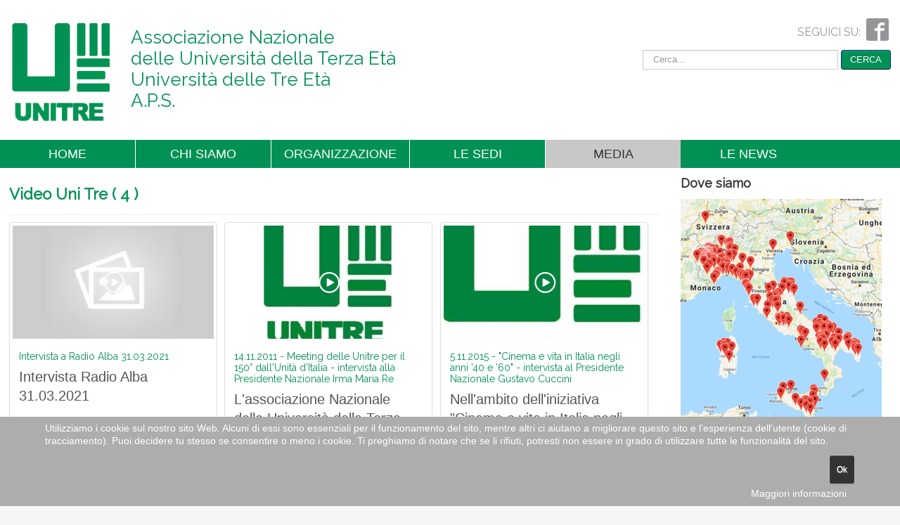

--- FILE ---
content_type: text/html; charset=utf-8
request_url: https://www.unitre.net/index.php?option=com_yendifvideoshare&view=category&id=2&Itemid=144
body_size: 6953
content:
<!DOCTYPE html>
<html lang="it-it" dir="ltr">
<head>
	<meta name="viewport" content="width=device-width, initial-scale=1.0"/>
	<meta charset="utf-8"/>
	<base href="https://www.unitre.net/index.php"/>
	<meta name="generator" content="Joomla! - Open Source Content Management"/>
	<title>Galleria video - Video Uni Tre - Unitre</title>
	<link href="https://www.unitre.net//index.php?option=com_yendifvideoshare&amp;view=category&amp;id=2&amp;Itemid=144" rel="canonical"/>
	<link href="/templates/protostarnea/favicon.ico" rel="shortcut icon" type="image/vnd.microsoft.icon"/>
	<link href="/media/yendifvideoshare/assets/site/css/yendifvideoshare.css?v=1.2.8" rel="stylesheet"/>
	<link href="/plugins/system/jcemediabox/css/jcemediabox.min.css?979511e85263de6d59b56526f2cb61d7" rel="stylesheet"/>
	<link href="/templates/protostarnea/css/template.css?5511dfc5b59f46c72226b383f69c8343" rel="stylesheet"/>
	<link href="https://fonts.googleapis.com/css?family=Raleway" rel="stylesheet"/>
	<link href="/A.templates,,_protostarnea,,_css,,_user.css,,q5511dfc5b59f46c72226b383f69c8343+templates,,_protostarnea,,_css,,_override.css,,q5511dfc5b59f46c72226b383f69c8343+plugins,,_system,,_cookiehint,,_css,,_style.css,,q5511dfc5b59f46c72226b383f69c8343,Mcc.-oMxfwJGy3.css.pagespeed.cf.5exDVBzW_h.css" rel="stylesheet"/>
	
	
	<style>h1,h2,h3,h4,h5,h6,.site-title{font-family:'Raleway',sans-serif}body.site{background-color:#f4f6f7}a{color:#019154}.nav-list>.active>a,.nav-list>.active>a:hover,.dropdown-menu li>a:hover,.dropdown-menu .active>a,.dropdown-menu .active>a:hover,.nav-pills>.active>a,.nav-pills>.active>a:hover,.btn-primary{background:#019154}div.mod_search91 input[type="search"]{width:auto}#redim-cookiehint-bottom{position:fixed;z-index:99999;left:0;right:0;bottom:0;top:auto!important}</style>
	<script type="application/json" class="joomla-script-options new">{"csrf.token":"2404e8612f0a5fee899daf3c32706659","system.paths":{"root":"","base":""},"system.keepalive":{"interval":840000,"uri":"\/index.php?option=com_ajax&amp;format=json"}}</script>
	<script src="/media/jui/js/jquery.min.js,q5511dfc5b59f46c72226b383f69c8343.pagespeed.jm.Esjhv-eXHl.js"></script>
	<script>//<![CDATA[
jQuery.noConflict();
//]]></script>
	<script src="/media/jui/js/jquery-migrate.min.js,q5511dfc5b59f46c72226b383f69c8343.pagespeed.jm.C2obERNcWh.js"></script>
	<script src="/media/yendifvideoshare/assets/site/js/yendifvideoshare.js?v=1.2.8"></script>
	<script src="/plugins/system/jcemediabox/js/jcemediabox.min.js,q979511e85263de6d59b56526f2cb61d7.pagespeed.jm.DLLX_F6Tyw.js"></script>
	<script src="/media,_jui,_js,_bootstrap.min.js,q5511dfc5b59f46c72226b383f69c8343+templates,_protostarnea,_js,_template.js,q5511dfc5b59f46c72226b383f69c8343.pagespeed.jc.SHhpZ8BaOj.js"></script><script>eval(mod_pagespeed_U2GjbveVjb);</script>
	<script>eval(mod_pagespeed__JQB$wjR5m);</script>
	<!--[if lt IE 9]><script src="/media/jui/js/html5.js?5511dfc5b59f46c72226b383f69c8343"></script><![endif]-->
	<script src="/media/system/js/core.js,q5511dfc5b59f46c72226b383f69c8343.pagespeed.jm.qf9aL-jlD_.js"></script>
	<!--[if lt IE 9]><script src="/media/system/js/polyfill.event.js?5511dfc5b59f46c72226b383f69c8343"></script><![endif]-->
	<script src="/media/system/js/keepalive.js?5511dfc5b59f46c72226b383f69c8343"></script>
	<!--[if lt IE 9]><script src="/media/system/js/html5fallback.js?5511dfc5b59f46c72226b383f69c8343"></script><![endif]-->
	<script>jQuery(document).ready(function(){WfMediabox.init({"base":"\/","theme":"standard","width":"","height":"","lightbox":0,"shadowbox":0,"icons":1,"overlay":1,"overlay_opacity":0,"overlay_color":"","transition_speed":300,"close":2,"scrolling":"fixed","labels":{"close":"Chiudi","next":"Successivo","previous":"Precedente","cancel":"Annulla","numbers":"{{numbers}}","numbers_count":"{{current}} su {{total}}","download":"Download"}});});jQuery(function($){initTooltips();$("body").on("subform-row-add",initTooltips);function initTooltips(event,container){container=container||document;$(container).find(".hasTooltip").tooltip({"html":true,"container":"body"});}});</script>
	<link rel="canonical" href="https://www.unitre.net/index.php?Itemid=144&amp;option=com_yendifvideoshare&amp;view=category&amp;id=2&amp;layout="/>

</head>
<body class="site com_yendifvideoshare view-category no-layout no-task itemid-144">
	<!-- Body -->
	<div class="body" id="top">
		<div class="container">
			<!-- Header -->
			<header class="header" role="banner">
				<div class="header-inner clearfix">
					<a class="brand pull-left" href="/">
						<img src="https://www.unitre.net/images/xLOGO_TRASPARENTE.png.pagespeed.ic.JJ2-0cOwWe.webp" alt="Unitre"/>											</a>
					<div class="desc pull-left">
						

<div class="custom">
	<h1>Associazione Nazionale <br/>delle Università della Terza Età<br/>Università delle Tre Età<br/>A.P.S.</h1></div>

					</div>
					<div class="header-search pull-right">
						

<div class="custom social clearfix">
	<p><span class="seguici"> </span><a href="https://www.facebook.com/Unitre-Nazionale-963327247033616/" target="_blank"><span class="icon icon-facebook2"></span></a></p></div>
<div class="search mod_search91">
	<form action="/index.php?option=com_yendifvideoshare&amp;view=category&amp;id=2&amp;Itemid=144&amp;layout=" method="post" class="form-inline" role="search">
		<label for="mod-search-searchword91" class="element-invisible"> </label> <input name="searchword" id="mod-search-searchword91" maxlength="200" class="inputbox search-query input-medium" type="search" size="30" placeholder="Cerca..."/> <button class="button btn btn-primary" onclick="this.form.searchword.focus();">CERCA</button>		<input type="hidden" name="task" value="search"/>
		<input type="hidden" name="option" value="com_search"/>
		<input type="hidden" name="Itemid" value="144"/>
	</form>
</div>

					</div>
				</div>
			</header>
							<nav class="navigation" role="navigation">
					<div class="navbar pull-left">
						<a class="btn btn-navbar collapsed" data-toggle="collapse" data-target=".nav-collapse">
							<span class="element-invisible">TPL_PROTOSTAR_TOGGLE_MENU</span>
							<span class="icon-bar"></span>
							<span class="icon-bar"></span>
							<span class="icon-bar"></span>
						</a>
					</div>
					<div class="nav-collapse">
								<div class="moduletable _menu main-menu">
						<ul class="nav menu mod-list">
<li class="item-101 default"><a href="/galleria-video">Home</a></li><li class="item-109 deeper parent"><a href="/chi-siamo/uncategorised/chi-siamo">Chi siamo</a><ul class="nav-child unstyled small"><li class="item-145"><a href="/mission/uncategorised/mission">Mission</a></li><li class="item-146"><a href="/la-nostra-storia/uncategorised/la-nostra-storia">La nostra storia</a></li></ul></li><li class="item-120 deeper parent"><span class="nav-header ">Organizzazione</span>
<ul class="nav-child unstyled small"><li class="item-124"><a href="/segreteria-nazionale/uncategorised/segreteria-nazionale">Segreteria Nazionale</a></li><li class="item-147"><a href="/presidente/uncategorised/presidente">Presidente</a></li><li class="item-148"><a href="/comitato-esecutivo/uncategorised/comitato-esecutivo">Comitato Esecutivo</a></li><li class="item-136"><a href="/consiglio-nazionale/uncategorised/il-consiglio-nazionale">Consiglio Nazionale</a></li><li class="item-137"><a href="/probiviri-e-organo-di-controllo/uncategorised/probiviri-e-organo-di-controllo">Probiviri e Organo di Controllo</a></li><li class="item-122"><a href="/trasparenza/uncategorised/trasparenza">Trasparenza</a></li></ul></li><li class="item-110 deeper parent"><a href="/le-sedi.html?view=&amp;layout=&amp;id=">Le sedi</a><ul class="nav-child unstyled small"><li class="item-163 deeper parent"><span class="nav-header ">Nord</span>
<ul class="nav-child unstyled small"><li class="item-159"><a href="/le-sedi/nord/emilia-romagna.html?view=&amp;layout=&amp;id=">Emilia Romagna</a></li><li class="item-160"><a href="/le-sedi/nord/friuli-venezia-giulia.html?view=&amp;layout=&amp;id=">Friuli Venezia Giulia</a></li><li class="item-175"><a href="/le-sedi/nord/liguria.html?view=&amp;layout=&amp;id=">Liguria</a></li><li class="item-177"><a href="/le-sedi/nord/lombardia.html?view=&amp;layout=&amp;id=">Lombardia</a></li><li class="item-179"><a href="/le-sedi/nord/piemonte.html?view=&amp;layout=&amp;id=">Piemonte</a></li><li class="item-173"><a href="/le-sedi/nord/veneto.html?view=&amp;layout=&amp;id=">Veneto</a></li></ul></li><li class="item-164 deeper parent"><span class="nav-header ">Centro</span>
<ul class="nav-child unstyled small"><li class="item-155"><a href="/le-sedi/centro/abruzzo.html?view=&amp;layout=&amp;id=">Abruzzo</a></li><li class="item-161"><a href="/le-sedi/centro/lazio.html?view=&amp;layout=&amp;id=">Lazio</a></li><li class="item-162"><a href="/le-sedi/centro/molise.html?view=&amp;layout=&amp;id=">Molise</a></li><li class="item-168"><a href="/le-sedi/centro/marche.html?view=&amp;layout=&amp;id=">Marche</a></li><li class="item-176"><a href="/le-sedi/centro/toscana.html?view=&amp;layout=&amp;id=">Toscana</a></li><li class="item-178"><a href="/le-sedi/centro/umbria.html?view=&amp;layout=&amp;id=">Umbria</a></li></ul></li><li class="item-165 deeper parent"><span class="nav-header ">Sud</span>
<ul class="nav-child unstyled small"><li class="item-156"><a href="/le-sedi/sud/basilicata.html?view=&amp;layout=&amp;id=">Basilicata</a></li><li class="item-157"><a href="/le-sedi/sud/calabria.html?view=&amp;layout=&amp;id=">Calabria</a></li><li class="item-158"><a href="/le-sedi/sud/campania.html?view=&amp;layout=&amp;id=">Campania</a></li><li class="item-169"><a href="/le-sedi/sud/puglia.html?view=&amp;layout=&amp;id=">Puglia</a></li></ul></li><li class="item-166 deeper parent"><span class="nav-header ">Isole</span>
<ul class="nav-child unstyled small"><li class="item-170"><a href="/le-sedi/isole/sardegna.html?view=&amp;layout=&amp;id=">Sardegna</a></li><li class="item-174"><a href="/le-sedi/isole/sicilia.html?view=&amp;layout=&amp;id=">Sicilia</a></li></ul></li><li class="item-167 deeper parent"><span class="nav-header ">Estero</span>
<ul class="nav-child unstyled small"><li class="item-172"><a href="/le-sedi/estero/svizzera.html?view=&amp;layout=&amp;id=">Svizzera</a></li></ul></li></ul></li><li class="item-112 active deeper parent"><span class="nav-header ">MEDIA</span>
<ul class="nav-child unstyled small"><li class="item-398"><a href="/foto-video/parlano-di-noi.html?catid=22&amp;layout=">Parlano di noi - Rassegna stampa</a></li><li class="item-400"><a href="/index.php?Itemid=400&amp;option=com_yendifvideoshare&amp;view=category&amp;id=3&amp;layout=">Parlano di noi in video</a></li><li class="item-134"><a href="/foto-video/galleria-fotografica.html?catid=9&amp;layout=">Galleria fotografica</a></li><li class="item-144 current active"><a href="/index.php?Itemid=144&amp;option=com_yendifvideoshare&amp;view=category&amp;id=2&amp;layout=">Galleria video</a></li><li class="item-139"><a href="/pubblicazioni/pubblicazioni">Pubblicazioni</a></li></ul></li><li class="item-401"><a href="/le-news/notizie">Le news</a></li></ul>
		</div>
	
					</div>
				</nav>
						
			<div class="row-fluid">
								<main id="content" role="main" class="span9">
					<!-- Begin Content -->
					
					<div id="system-message-container">
	</div>

					
<div class="yendif-video-share category "> 
	<div class="page-header">
		<h1>
			Video Uni Tre            
                        	( 4 )
                        
                    </h1>        
            </div>
         
  	<div class="row-fluid" data-ratio="0.5625">
    	<ul class="thumbnails">
    	    
                <li class="span4" data-mfp-src="" data-title="Intervista a Radio Alba 31.03.2021">
                	<div class="thumbnail">
      					<a href="/index.php?option=com_yendifvideoshare&amp;view=video&amp;id=5%3Aintervista-a-radio-alba-31-03-2021&amp;Itemid=144" class="yendif-thumbnail">
                        	<div class="yendif-image" style="background-image: url(/media/yendifvideoshare/assets/site/images/placeholder.jpg);">&nbsp;</div>
                            <img class="yendif-play-icon" src="/media/yendifvideoshare/assets/site/images/play.png" alt="Intervista a Radio Alba 31.03.2021"/>
                             
                        </a>
                        <div class="caption">
                        	<h4><a href="/index.php?option=com_yendifvideoshare&amp;view=video&amp;id=5%3Aintervista-a-radio-alba-31-03-2021&amp;Itemid=144">Intervista a Radio Alba 31.03.2021</a></h4>
                            
                                                        	<p>Intervista Radio Alba 31.03.2021</p>
                                                        
         					 
                            
        					 
                        </div>
                    </div>
                </li> 
                    
                <li class="span4" data-mfp-src="" data-title="14.11.2011 - Meeting delle Unitre per il 150° dall'Unità d'Italia - intervista alla Presidente Nazionale Irma Maria Re">
                	<div class="thumbnail">
      					<a href="/index.php?option=com_yendifvideoshare&amp;view=video&amp;id=3%3A14-11-2011-meeting-delle-unitre-per-il-150°-dall-unità-d-italia-intervista-alla-presidente-nazionale-irma-maria-re&amp;Itemid=144" class="yendif-thumbnail">
                        	<div class="yendif-image" style="background-image: url(/media/yendifvideoshare/videos/3/logo_UNITRE_per_FB_-_CENTRATO.jpg);">&nbsp;</div>
                            <img class="yendif-play-icon" src="/media/yendifvideoshare/assets/site/images/play.png" alt="14.11.2011 - Meeting delle Unitre per il 150° dall'Unità d'Italia - intervista alla Presidente Nazionale Irma Maria Re"/>
                             
                        </a>
                        <div class="caption">
                        	<h4><a href="/index.php?option=com_yendifvideoshare&amp;view=video&amp;id=3%3A14-11-2011-meeting-delle-unitre-per-il-150°-dall-unità-d-italia-intervista-alla-presidente-nazionale-irma-maria-re&amp;Itemid=144">14.11.2011 - Meeting delle Unitre per il 150° dall'Unità d'Italia - intervista alla Presidente Nazionale Irma Maria Re</a></h4>
                            
                                                        	<p>L'associazione Nazionale delle Università della Terza Età ha reso omaggio al 150° anniversario...</p>
                                                        
         					 
                            
        					 
                        </div>
                    </div>
                </li> 
                    
                <li class="span4" data-mfp-src="" data-title="5.11.2015 - &quot;Cinema e vita in Italia negli anni '40 e '60&quot; - intervista al Presidente Nazionale Gustavo Cuccini">
                	<div class="thumbnail">
      					<a href="/index.php?option=com_yendifvideoshare&amp;view=video&amp;id=2%3A5-11-2015-quot-cinema-e-vita-in-italia-negli-anni-40-e-60-quot-intervista-al-presidente-nazionale-gustavo-cuccini&amp;Itemid=144" class="yendif-thumbnail">
                        	<div class="yendif-image" style="background-image: url(/media/yendifvideoshare/videos/2/logo_per_FB.jpg);">&nbsp;</div>
                            <img class="yendif-play-icon" src="/media/yendifvideoshare/assets/site/images/play.png" alt="5.11.2015 - &quot;Cinema e vita in Italia negli anni '40 e '60&quot; - intervista al Presidente Nazionale Gustavo Cuccini"/>
                             
                        </a>
                        <div class="caption">
                        	<h4><a href="/index.php?option=com_yendifvideoshare&amp;view=video&amp;id=2%3A5-11-2015-quot-cinema-e-vita-in-italia-negli-anni-40-e-60-quot-intervista-al-presidente-nazionale-gustavo-cuccini&amp;Itemid=144">5.11.2015 - &quot;Cinema e vita in Italia negli anni '40 e '60&quot; - intervista al Presidente Nazionale Gustavo Cuccini</a></h4>
                            
                                                        	<p>Nell'ambito dell'iniziativa "Cinema e vita in Italia negli anni '40 e '60" organizzata da Unitre...</p>
                                                        
         					 
                            
        					 
                        </div>
                    </div>
                </li> 
                </ul><ul class="thumbnails">    
                <li class="span4" data-mfp-src="" data-title="Per Ricordare 1915-18">
                	<div class="thumbnail">
      					<a href="/index.php?option=com_yendifvideoshare&amp;view=video&amp;id=1%3Amy-first-video&amp;Itemid=144" class="yendif-thumbnail">
                        	<div class="yendif-image" style="background-image: url(/media/yendifvideoshare/videos/1/Convegno-per_ricordare-12w.jpg);">&nbsp;</div>
                            <img class="yendif-play-icon" src="/media/yendifvideoshare/assets/site/images/play.png" alt="Per Ricordare 1915-18"/>
                             
                        </a>
                        <div class="caption">
                        	<h4><a href="/index.php?option=com_yendifvideoshare&amp;view=video&amp;id=1%3Amy-first-video&amp;Itemid=144">Per Ricordare 1915-18</a></h4>
                            
                                                        
         					 
                            
        					 
                        </div>
                    </div>
                </li> 
                                  
    	</ul>
    </div>
    
    <div class="pagination pagination-centered"></div>
  	
  	</div><div><a href="http://www.artio.net" style="font-size: 8px; visibility: visible; display: inline;" title="Web development, Joomla, CMS, CRM, Online shop software, databases">Joomla SEF URLs by Artio</a></div>
					<div class="clearfix"></div>
					<div aria-label="Breadcrumbs" role="navigation">
	<ul itemscope itemtype="https://schema.org/BreadcrumbList" class="breadcrumb">
					<li class="active">
				<span class="divider icon-location"></span>
			</li>
		
						<li itemprop="itemListElement" itemscope itemtype="https://schema.org/ListItem">
											<span itemprop="name">
							MEDIA						</span>
					
											<span class="divider">
							<img src="[data-uri]" alt=""/>						</span>
										<meta itemprop="position" content="1">
				</li>
							<li itemprop="itemListElement" itemscope itemtype="https://schema.org/ListItem">
											<a itemprop="item" href="/index.php?option=com_yendifvideoshare&amp;view=category&amp;id=2&amp;Itemid=144" class="pathway"><span itemprop="name">Galleria video</span></a>
					
											<span class="divider">
							<img src="[data-uri]" alt=""/>						</span>
										<meta itemprop="position" content="2">
				</li>
							<li itemprop="itemListElement" itemscope itemtype="https://schema.org/ListItem" class="active">
					<span itemprop="name">
						Video Uni Tre					</span>
					<meta itemprop="position" content="3">
				</li>
				</ul>
</div>

					<!-- End Content -->
				</main>
									<div id="aside" class="span3">
						<!-- Begin Right Sidebar -->
								<div class="moduletable">
							<h3>Dove siamo</h3>
						

<div class="custom">
	<p><a href="https://public.unit.re/?Mode=map" target="_blank" rel="noopener"><img src="/images/xunitre-mappa.png.pagespeed.ic.X77NtJSnjD.webp" alt="unitre mappa"/></a></p></div>
		</div>
			<div class="moduletable aside-menu">
						<ul class="nav menu mod-list">
<li class="item-113"><a href="https://accademiaumanita.com/" target="_blank" rel="noopener noreferrer">Rivista on line &quot;Accademia di Umanità&quot;</a></li><li class="item-114"><a href="/newsletter/uncategorised/newsletter">NEWSLETTER</a></li><li class="item-115"><a href="/moduli-e-documenti/uncategorised/documenti">Moduli e documenti</a></li><li class="item-154"><a href="/convenzioni-per-le-sedi/uncategorised/convenzioni-per-le-sedi">Convenzioni per le sedi</a></li><li class="item-116"><a href="/convenzioni-per-gli-associati/uncategorised/convenzioni-e-benefici-per-gli-associati">Convenzioni per gli associati</a></li><li class="item-117"><a href="/apri-una-nuova-unitre/uncategorised/apri-una-nuova-unitre">Apri una nuova UNITRE</a></li><li class="item-409"><a href="https://www.unit.re/" target="_blank" rel="noopener noreferrer">Gestionale Unigest</a></li></ul>
		</div>
			<div class="moduletable permille  img-block">
						

<div class="custom permille  img-block">
	<p><a href="/5-x-mille/uncategorised/5-per-mille" style="font-size: 18px;"> <img src="/images/x5permille.png.pagespeed.ic.5N6BDDacxo.webp" alt="5 per mille"/> <span>Aiuta UNITRE a crescere<br/> e a darti pù servizi</span> </a></p></div>
		</div>
			<div class="moduletable login-sedi">
							<h2>Login sede</h2>
						<form action="/index.php?option=com_yendifvideoshare&amp;view=category&amp;id=2&amp;Itemid=144&amp;layout=" method="post" id="login-form" class="form-inline">
		<div class="userdata">
		<div id="form-login-username" class="control-group">
			<div class="controls">
									<label for="modlgn-username">Nome utente</label>
					<input id="modlgn-username" type="text" name="username" class="input-small" tabindex="0" size="18" placeholder="Nome utente"/>
							</div>
		</div>
		<div id="form-login-password" class="control-group">
			<div class="controls">
									<label for="modlgn-passwd">Password</label>
					<input id="modlgn-passwd" type="password" name="password" class="input-small" tabindex="0" size="18" placeholder="Password"/>
							</div>
		</div>
						<div id="form-login-remember" class="control-group checkbox">
			<label for="modlgn-remember" class="control-label">Ricordami</label> <input id="modlgn-remember" type="checkbox" name="remember" class="inputbox" value="yes"/>
		</div>
				<div id="form-login-submit" class="control-group">
			<div class="controls">
				<button type="submit" tabindex="0" name="Submit" class="btn btn-primary login-button">Accedi</button>
			</div>
		</div>
					<ul class="unstyled">
							<li>
					<a href="/users/forgot-username">
					Nome utente dimenticato?</a>
				</li>
				<li>
					<a href="/users/forgot-password">
					Password dimenticata?</a>
				</li>
			</ul>
		<input type="hidden" name="option" value="com_users"/>
		<input type="hidden" name="task" value="user.login"/>
		<input type="hidden" name="return" value="aHR0cHM6Ly93d3cudW5pdHJlLm5ldC9pbmRleC5waHA/b3B0aW9uPWNvbV95ZW5kaWZ2aWRlb3NoYXJlJnZpZXc9Y2F0ZWdvcnkmaWQ9MiZJdGVtaWQ9MTQ0"/>
		<input type="hidden" name="2404e8612f0a5fee899daf3c32706659" value="1"/>	</div>
	</form>
		</div>
			<div class="moduletable">
						

<div class="custom">
	<h1 style="width: 100%; background-color: green; text-align: center;padding-top:12px;padding-bottom:12px"><a href="/users/profile/edit" style="margin: 12px; color: white;">Il mio profilo</a></h1></div>
		</div>
	
						<!-- End Right Sidebar -->
					</div>
							</div>
		</div>
	</div>
	<!-- Footer -->
	<footer class="footer" role="contentinfo">
		<div class="container">
			<hr/>
			

<div class="custom footer">
	<div class="row clearfix">
<div class="span5"><strong>Associazione Nazionale </strong><br/><strong>delle Università della Terza Età </strong><br/><strong>UNITRE </strong><br/><strong>Università delle Tre Età A.P.S.</strong> <br/>Via Palazzo di Città, 20 - 10122 – Torino <br/>C.F. 97517750010</div>
<div class="span5"><strong>Orari Segreteria</strong> <br/>dal lunedì al giovedì <br/>9.30 - 13.00 / 15,00 - 16,30</div>
<br/>
<div class="span5"><strong>Contatti</strong> <br/>Tel&nbsp; &nbsp;+39 011 433 75 94 <br/>Cell +39 340 636 23 80<br/><a href="mailto:unitre@unitre.net ">unitre@unitre.net </a><br/>unitre@pec.unitre.net</div>
</div></div>

			<p class="pull-right">
				<a href="#top" id="back-top">
					TPL_PROTOSTAR_BACKTOTOP				</a>
			</p>
			<p>
				&copy; 2026 Unitre			</p>
		</div>
	</footer>
	

<div id="redim-cookiehint-bottom">   <div id="redim-cookiehint">     <div class="cookiecontent">   <p>Utilizziamo i cookie sul nostro sito Web. Alcuni di essi sono essenziali per il funzionamento del sito, mentre altri ci aiutano a migliorare questo sito e l'esperienza dell'utente (cookie di tracciamento). Puoi decidere tu stesso se consentire o meno i cookie. Ti preghiamo di notare che se li rifiuti, potresti non essere in grado di utilizzare tutte le funzionalità del sito.</p>    </div>     <div class="cookiebuttons">        <a id="cookiehintsubmit" onclick="return cookiehintsubmit(this);" href="https://www.unitre.net/index.php?option=com_yendifvideoshare&amp;view=category&amp;id=2&amp;Itemid=144&amp;rCH=2" class="btn">Ok</a>          <div class="text-center" id="cookiehintinfo">                <a target="_self" href="/cookie-policy.html">Maggiori informazioni</a>                      </div>      </div>     <div class="clr"></div>   </div> </div>  <script type="text/javascript">document.addEventListener("DOMContentLoaded",function(event){if(!navigator.cookieEnabled){document.getElementById('redim-cookiehint-bottom').remove();}});function cookiehintfadeOut(el){el.style.opacity=1;(function fade(){if((el.style.opacity-=.1)<0){el.style.display="none";}else{requestAnimationFrame(fade);}})();}function cookiehintsubmit(obj){document.cookie='reDimCookieHint=1; expires=Sun, 17 Jan 2027 23:59:59 GMT;57; path=/';cookiehintfadeOut(document.getElementById('redim-cookiehint-bottom'));return true;}function cookiehintsubmitno(obj){document.cookie='reDimCookieHint=-1; expires=0; path=/';cookiehintfadeOut(document.getElementById('redim-cookiehint-bottom'));return true;}</script>  
</body>
</html>


--- FILE ---
content_type: application/javascript
request_url: https://www.unitre.net/media,_jui,_js,_bootstrap.min.js,q5511dfc5b59f46c72226b383f69c8343+templates,_protostarnea,_js,_template.js,q5511dfc5b59f46c72226b383f69c8343.pagespeed.jc.SHhpZ8BaOj.js
body_size: 8154
content:
var mod_pagespeed_U2GjbveVjb = "!function(t){\"use strict\";t(function(){t.support.transition=function(){var t=function(){var t,e=document.createElement(\"bootstrap\"),i={WebkitTransition:\"webkitTransitionEnd\",MozTransition:\"transitionend\",OTransition:\"oTransitionEnd otransitionend\",transition:\"transitionend\"};for(t in i)if(void 0!==e.style[t])return i[t]}();return t&&{end:t}}()})}(window.jQuery),function(t){\"use strict\";var e='[data-dismiss=\"alert\"]',i=function(i){t(i).on(\"click\",e,this.close)};i.prototype.close=function(e){function i(){n.trigger(\"closed\").remove()}var n,o=t(this),s=o.attr(\"data-target\");s||(s=\"#\"===(s=(s=o.attr(\"href\"))&&s.replace(/.*(?=#[^\\s]*$)/,\"\"))?\"\":s),n=t(document).find(s),e&&e.preventDefault(),n.length||(n=o.hasClass(\"alert\")?o:o.parent()),n.trigger(e=t.Event(\"close\")),e.isDefaultPrevented()||(n.removeClass(\"in\"),t.support.transition&&n.hasClass(\"fade\")?n.on(t.support.transition.end,i):i())};var n=t.fn.alert;t.fn.alert=function(e){return this.each(function(){var n=t(this),o=n.data(\"alert\");o||n.data(\"alert\",o=new i(this)),\"string\"==typeof e&&o[e].call(n)})},t.fn.alert.Constructor=i,t.fn.alert.noConflict=function(){return t.fn.alert=n,this},t(document).on(\"click.alert.data-api\",e,i.prototype.close)}(window.jQuery),function(t){\"use strict\";var e=function(e,i){this.$element=t(e),this.options=t.extend({},t.fn.button.defaults,i)};e.prototype.setState=function(t){var e=\"disabled\",i=this.$element,n=i.data(),o=i.is(\"input\")?\"val\":\"html\";t+=\"Text\",n.resetText||i.data(\"resetText\",i[o]()),i[o](n[t]||this.options[t]),setTimeout(function(){\"loadingText\"==t?i.addClass(e).attr(e,e):i.removeClass(e).removeAttr(e)},0)},e.prototype.toggle=function(){var t=this.$element.closest('[data-toggle=\"buttons-radio\"]');t&&t.find(\".active\").removeClass(\"active\"),this.$element.toggleClass(\"active\")};var i=t.fn.button;t.fn.button=function(i){return this.each(function(){var n=t(this),o=n.data(\"button\"),s=\"object\"==typeof i&&i;o||n.data(\"button\",o=new e(this,s)),\"toggle\"==i?o.toggle():i&&o.setState(i)})},t.fn.button.defaults={loadingText:\"loading...\"},t.fn.button.Constructor=e,t.fn.button.noConflict=function(){return t.fn.button=i,this},t(document).on(\"click.button.data-api\",\"[data-toggle^=button]\",function(e){var i=t(e.target);i.hasClass(\"btn\")||(i=i.closest(\".btn\")),i.button(\"toggle\")})}(window.jQuery),function(t){\"use strict\";var e=function(e,i){this.$element=t(e),this.$indicators=this.$element.find(\".carousel-indicators\"),this.options=i,\"hover\"==this.options.pause&&this.$element.on(\"mouseenter\",t.proxy(this.pause,this)).on(\"mouseleave\",t.proxy(this.cycle,this))};e.prototype={cycle:function(e){return e||(this.paused=!1),this.interval&&clearInterval(this.interval),this.options.interval&&!this.paused&&(this.interval=setInterval(t.proxy(this.next,this),this.options.interval)),this},getActiveIndex:function(){return this.$active=this.$element.find(\".item.active\"),this.$items=this.$active.parent().children(),this.$items.index(this.$active)},to:function(e){var i=this.getActiveIndex(),n=this;if(!(e>this.$items.length-1||e<0))return this.sliding?this.$element.one(\"slid\",function(){n.to(e)}):i==e?this.pause().cycle():this.slide(e>i?\"next\":\"prev\",t(this.$items[e]))},pause:function(e){return e||(this.paused=!0),this.$element.find(\".next, .prev\").length&&t.support.transition.end&&(this.$element.trigger(t.support.transition.end),this.cycle(!0)),clearInterval(this.interval),this.interval=null,this},next:function(){if(!this.sliding)return this.slide(\"next\")},prev:function(){if(!this.sliding)return this.slide(\"prev\")},slide:function(e,i){var n,o=this.$element.find(\".item.active\"),s=i||o[e](),a=this.interval,r=\"next\"==e?\"left\":\"right\",h=\"next\"==e?\"first\":\"last\",l=this;if(this.sliding=!0,a&&this.pause(),s=s.length?s:this.$element.find(\".item\")[h](),n=t.Event(\"slide\",{relatedTarget:s[0],direction:r}),!s.hasClass(\"active\")){if(this.$indicators.length&&(this.$indicators.find(\".active\").removeClass(\"active\"),this.$element.one(\"slid\",function(){var e=t(l.$indicators.children()[l.getActiveIndex()]);e&&e.addClass(\"active\")})),t.support.transition&&this.$element.hasClass(\"slide\")){if(this.$element.trigger(n),n.isDefaultPrevented())return;s.addClass(e),s[0].offsetWidth,o.addClass(r),s.addClass(r),this.$element.one(t.support.transition.end,function(){s.removeClass([e,r].join(\" \")).addClass(\"active\"),o.removeClass([\"active\",r].join(\" \")),l.sliding=!1,setTimeout(function(){l.$element.trigger(\"slid\")},0)})}else{if(this.$element.trigger(n),n.isDefaultPrevented())return;o.removeClass(\"active\"),s.addClass(\"active\"),this.sliding=!1,this.$element.trigger(\"slid\")}return a&&this.cycle(),this}}};var i=t.fn.carousel;t.fn.carousel=function(i){return this.each(function(){var n=t(this),o=n.data(\"carousel\"),s=t.extend({},t.fn.carousel.defaults,\"object\"==typeof i&&i),a=\"string\"==typeof i?i:s.slide;o||n.data(\"carousel\",o=new e(this,s)),\"number\"==typeof i?o.to(i):a?o[a]():s.interval&&o.pause().cycle()})},t.fn.carousel.defaults={interval:5e3,pause:\"hover\"},t.fn.carousel.Constructor=e,t.fn.carousel.noConflict=function(){return t.fn.carousel=i,this},t(document).on(\"click.carousel.data-api\",\"[data-slide], [data-slide-to]\",function(e){var i,n,o,s=t(this),a=s.attr(\"data-target\");a||(a=\"#\"===(a=(a=s.attr(\"href\"))&&a.replace(/.*(?=#[^\\s]+$)/,\"\"))?\"\":a),i=t(document).find(a),n=t.extend({},i.data(),s.data()),i.carousel(n),(o=s.attr(\"data-slide-to\"))&&i.data(\"carousel\").pause().to(o).cycle(),e.preventDefault()})}(window.jQuery),function(t){\"use strict\";var e=function(e,i){this.$element=t(e),this.options=t.extend({},t.fn.collapse.defaults,i),this.options.parent&&(this.$parent=t(this.options.parent)),this.options.toggle&&this.toggle()};e.prototype={constructor:e,dimension:function(){return this.$element.hasClass(\"width\")?\"width\":\"height\"},show:function(){var e,i,n,o;if(!this.transitioning&&!this.$element.hasClass(\"in\")){if(e=this.dimension(),i=t.camelCase([\"scroll\",e].join(\"-\")),(n=this.$parent&&this.$parent.find(\"> .accordion-group > .in\"))&&n.length){if((o=n.data(\"collapse\"))&&o.transitioning)return;n.collapse(\"hide\"),o||n.data(\"collapse\",null)}this.$element[e](0),this.transition(\"addClass\",t.Event(\"show\"),\"shown\"),t.support.transition&&this.$element[e](this.$element[0][i])}},hide:function(){var e;!this.transitioning&&this.$element.hasClass(\"in\")&&(e=this.dimension(),this.reset(this.$element[e]()),this.transition(\"removeClass\",t.Event(\"hideme\"),\"hidden\"),this.$element[e](0))},reset:function(t){var e=this.dimension();return this.$element.removeClass(\"collapse\")[e](t||\"auto\")[0].offsetWidth,this.$element[null!==t?\"addClass\":\"removeClass\"](\"collapse\"),this},transition:function(e,i,n){var o=this,s=function(){\"show\"==i.type&&o.reset(),o.transitioning=0,o.$element.trigger(n)};this.$element.trigger(i),i.isDefaultPrevented()||(this.transitioning=1,this.$element[e](\"in\"),t.support.transition&&this.$element.hasClass(\"collapse\")?this.$element.one(t.support.transition.end,s):s())},toggle:function(){this[this.$element.hasClass(\"in\")?\"hide\":\"show\"]()}};var i=t.fn.collapse;t.fn.collapse=function(i){return this.each(function(){var n=t(this),o=n.data(\"collapse\"),s=t.extend({},t.fn.collapse.defaults,n.data(),\"object\"==typeof i&&i);o||n.data(\"collapse\",o=new e(this,s)),\"string\"==typeof i&&o[i]()})},t.fn.collapse.defaults={toggle:!0},t.fn.collapse.Constructor=e,t.fn.collapse.noConflict=function(){return t.fn.collapse=i,this},t(document).on(\"click.collapse.data-api\",\"[data-toggle=collapse]\",function(e){var i,n,o=t(this),s=o.attr(\"data-target\");s||(e.preventDefault(),s=\"#\"===(s=(s=o.attr(\"href\"))&&s.replace(/.*(?=#[^\\s]+$)/,\"\"))?\"\":s),i=(n=t(document).find(s)).data(\"collapse\")?\"toggle\":o.data(),o[n.hasClass(\"in\")?\"addClass\":\"removeClass\"](\"collapsed\"),n.collapse(i)})}(window.jQuery),function(t){\"use strict\";function e(){t(n).parent().parent().removeClass(\"nav-hover\"),t(\".dropdown-backdrop\").remove(),t(n).each(function(){i(t(this)).removeClass(\"open\")})}function i(e){var i,n=e.attr(\"data-target\");return n||(n=(n=e.attr(\"href\"))&&/#/.test(n)&&n.replace(/.*(?=#[^\\s]+$)/,\"\")),n=\"#\"===n?[]:n,(i=n&&t(document).find(n))&&i.length||(i=e.parent()),i}var n=\"[data-toggle=dropdown]\",o=function(e){var i=t(e).on(\"click.dropdown.data-api\",this.toggle).on(\"mouseover.dropdown.data-api\",this.toggle);t(\"html\").on(\"click.dropdown.data-api\",function(){i.parent().parent().removeClass(\"nav-hover\"),i.parent().removeClass(\"open\")})};o.prototype={constructor:o,toggle:function(n){var o,s,a,r,h=t(this);if(!h.is(\".disabled, :disabled\")&&(o=i(h),s=o.hasClass(\"open\"),(r=o.parent().hasClass(\"nav-hover\"))||\"mouseover\"!=n.type)){if(a=h.attr(\"href\"),\"click\"!=n.type||!a||\"#\"===a)return e(),(!s&&\"mouseover\"!=n.type||r&&\"mouseover\"==n.type)&&(\"ontouchstart\"in document.documentElement&&(t('<div class=\"dropdown-backdrop\"/>').insertBefore(t(this)).on(\"click\",e),h.on(\"hover\",function(){t(\".dropdown-backdrop\").remove()})),o.parent().toggleClass(\"nav-hover\"),o.toggleClass(\"open\")),h.focus(),!1;window.location=a}},keydown:function(e){var o,s,a,r,h;if(/(38|40|27)/.test(e.keyCode)&&(o=t(this),e.preventDefault(),e.stopPropagation(),!o.is(\".disabled, :disabled\"))){if(a=i(o),!(r=a.hasClass(\"open\"))||r&&27==e.keyCode)return 27==e.which&&a.find(n).focus(),o.click();(s=t(\"[role=menu] li:not(.divider):visible a\",a)).length&&(h=s.index(s.filter(\":focus\")),38==e.keyCode&&h>0&&h--,40==e.keyCode&&h<s.length-1&&h++,~h||(h=0),s.eq(h).focus())}}};var s=t.fn.dropdown;t.fn.dropdown=function(e){return this.each(function(){var i=t(this),n=i.data(\"dropdown\");n||i.data(\"dropdown\",n=new o(this)),\"string\"==typeof e&&n[e].call(i)})},t.fn.dropdown.Constructor=o,t.fn.dropdown.noConflict=function(){return t.fn.dropdown=s,this},t(document).on(\"click.dropdown.data-api\",e).on(\"click.dropdown.data-api\",\".dropdown form\",function(t){t.stopPropagation()}).on(\"click.dropdown.data-api\",n,o.prototype.toggle).on(\"keydown.dropdown.data-api\",n+\", [role=menu]\",o.prototype.keydown).on(\"mouseover.dropdown.data-api\",n,o.prototype.toggle)}(window.jQuery),function(t){\"use strict\";var e=function(e,i){this.options=i,this.$element=t(e).delegate('[data-dismiss=\"modal\"]',\"click.dismiss.modal\",t.proxy(this.hide,this)),this.options.remote&&this.$element.find(\".modal-body\").load(this.options.remote)};e.prototype={constructor:e,toggle:function(){return this[this.isShown?\"hide\":\"show\"]()},show:function(){var e=this,i=t.Event(\"show\");this.$element.trigger(i),this.isShown||i.isDefaultPrevented()||(this.isShown=!0,this.escape(),this.backdrop(function(){var i=t.support.transition&&e.$element.hasClass(\"fade\");e.$element.parent().length||e.$element.appendTo(document.body),e.$element.show(),i&&e.$element[0].offsetWidth,e.$element.addClass(\"in\").attr(\"aria-hidden\",!1),e.enforceFocus(),i?e.$element.one(t.support.transition.end,function(){e.$element.focus().trigger(\"shown\")}):e.$element.focus().trigger(\"shown\")}))},hide:function(e){e&&e.preventDefault();e=t.Event(\"hide\"),this.$element.trigger(e),this.isShown&&!e.isDefaultPrevented()&&(this.isShown=!1,this.escape(),t(document).off(\"focusin.modal\"),this.$element.removeClass(\"in\").attr(\"aria-hidden\",!0),t.support.transition&&this.$element.hasClass(\"fade\")?this.hideWithTransition():this.hideModal())},enforceFocus:function(){var e=this;t(document).on(\"focusin.modal\",function(t){e.$element[0]===t.target||e.$element.has(t.target).length||e.$element.focus()})},escape:function(){var t=this;this.isShown&&this.options.keyboard?this.$element.on(\"keyup.dismiss.modal\",function(e){27==e.which&&t.hide()}):this.isShown||this.$element.off(\"keyup.dismiss.modal\")},hideWithTransition:function(){var e=this,i=setTimeout(function(){e.$element.off(t.support.transition.end),e.hideModal()},500);this.$element.one(t.support.transition.end,function(){clearTimeout(i),e.hideModal()})},hideModal:function(){var t=this;this.$element.hide(),this.backdrop(function(){t.removeBackdrop(),t.$element.trigger(\"hidden\")})},removeBackdrop:function(){this.$backdrop&&this.$backdrop.remove(),this.$backdrop=null},backdrop:function(e){var i=this.$element.hasClass(\"fade\")?\"fade\":\"\";if(this.isShown&&this.options.backdrop){var n=t.support.transition&&i;if(this.$backdrop=t('<div class=\"modal-backdrop '+i+'\" />').appendTo(document.body),this.$backdrop.click(\"static\"==this.options.backdrop?t.proxy(this.$element[0].focus,this.$element[0]):t.proxy(this.hide,this)),n&&this.$backdrop[0].offsetWidth,this.$backdrop.addClass(\"in\"),!e)return;n?this.$backdrop.one(t.support.transition.end,e):e()}else!this.isShown&&this.$backdrop?(this.$backdrop.removeClass(\"in\"),t.support.transition&&this.$element.hasClass(\"fade\")?this.$backdrop.one(t.support.transition.end,e):e()):e&&e()}};var i=t.fn.modal;t.fn.modal=function(i){return this.each(function(){var n=t(this),o=n.data(\"modal\"),s=t.extend({},t.fn.modal.defaults,n.data(),\"object\"==typeof i&&i);o||n.data(\"modal\",o=new e(this,s)),\"string\"==typeof i?o[i]():s.show&&o.show()})},t.fn.modal.defaults={backdrop:!0,keyboard:!0,show:!0},t.fn.modal.Constructor=e,t.fn.modal.noConflict=function(){return t.fn.modal=i,this},t(document).on(\"click.modal.data-api\",'[data-toggle=\"modal\"]',function(e){var i,n,o=t(this),s=o.attr(\"href\"),a=o.attr(\"data-target\");e.preventDefault(),a||(a=\"#\"===(a=(a=s)&&a.replace(/.*(?=#[^\\s]+$)/,\"\"))?\"\":a),n=(i=t(document).find(a)).data(\"modal\")?\"toggle\":t.extend({remote:!/#/.test(s)&&s},i.data(),o.data()),i.modal(n).one(\"hide\",function(){o.focus()})})}(window.jQuery),function(t){\"use strict\";var e=function(t,e){this.init(\"tooltip\",t,e)};e.prototype={constructor:e,init:function(e,i,n){var o,s,a,r,h;for(this.type=e,this.$element=t(i),this.options=this.getOptions(n),this.enabled=!0,h=(a=this.options.trigger.split(\" \")).length;h--;)\"click\"==(r=a[h])?this.$element.on(\"click.\"+this.type,this.options.selector,t.proxy(this.toggle,this)):\"manual\"!=r&&(o=\"hover\"==r?\"mouseenter\":\"focus\",s=\"hover\"==r?\"mouseleave\":\"blur\",this.$element.on(o+\".\"+this.type,this.options.selector,t.proxy(this.enter,this)),this.$element.on(s+\".\"+this.type,this.options.selector,t.proxy(this.leave,this)));this.options.selector?this._options=t.extend({},this.options,{trigger:\"manual\",selector:\"\"}):this.fixTitle()},getOptions:function(e){return(e=t.extend({},t.fn[this.type].defaults,this.$element.data(),e)).delay&&\"number\"==typeof e.delay&&(e.delay={show:e.delay,hide:e.delay}),e},enter:function(e){var i,n=t.fn[this.type].defaults,o={};if(this._options&&t.each(this._options,function(t,e){n[t]!=e&&(o[t]=e)},this),!(i=t(e.currentTarget)[this.type](o).data(this.type)).options.delay||!i.options.delay.show)return i.show();clearTimeout(this.timeout),i.hoverState=\"in\",this.timeout=setTimeout(function(){\"in\"==i.hoverState&&i.show()},i.options.delay.show)},leave:function(e){var i=t(e.currentTarget)[this.type](this._options).data(this.type);if(this.timeout&&clearTimeout(this.timeout),!i.options.delay||!i.options.delay.hide)return i.hide();i.hoverState=\"out\",this.timeout=setTimeout(function(){\"out\"==i.hoverState&&i.hide()},i.options.delay.hide)},show:function(){var e,i,n,o,s,a,r=t.Event(\"show\");if(this.hasContent()&&this.enabled){if(this.$element.trigger(r),r.isDefaultPrevented())return;switch(e=this.tip(),this.setContent(),this.options.animation&&e.addClass(\"fade\"),s=\"function\"==typeof this.options.placement?this.options.placement.call(this,e[0],this.$element[0]):this.options.placement,e.detach().css({top:0,left:0,display:\"block\"}),this.options.container?e.appendTo(this.options.container):e.insertAfter(this.$element),i=this.getPosition(),n=e[0].offsetWidth,o=e[0].offsetHeight,s){case\"bottom\":a={top:i.top+i.height,left:i.left+i.width/2-n/2};break;case\"top\":a={top:i.top-o,left:i.left+i.width/2-n/2};break;case\"left\":a={top:i.top+i.height/2-o/2,left:i.left-n};break;case\"right\":a={top:i.top+i.height/2-o/2,left:i.left+i.width}}this.applyPlacement(a,s),this.$element.trigger(\"shown\")}},applyPlacement:function(t,e){var i,n,o,s,a=this.tip(),r=a[0].offsetWidth,h=a[0].offsetHeight;a.offset(t).addClass(e).addClass(\"in\"),i=a[0].offsetWidth,n=a[0].offsetHeight,\"top\"==e&&n!=h&&(t.top=t.top+h-n,s=!0),\"bottom\"==e||\"top\"==e?(o=0,t.left<0&&(o=-2*t.left,t.left=0,a.offset(t),i=a[0].offsetWidth,n=a[0].offsetHeight),this.replaceArrow(o-r+i,i,\"left\")):this.replaceArrow(n-h,n,\"top\"),s&&a.offset(t)},replaceArrow:function(t,e,i){this.arrow().css(i,t?50*(1-t/e)+\"%\":\"\")},setContent:function(){var t=this.tip(),e=this.getTitle();t.find(\".tooltip-inner\")[this.options.html?\"html\":\"text\"](e),t.removeClass(\"fade in top bottom left right\")},hide:function(){var e=this.tip(),i=t.Event(\"hideme\");if(this.$element.trigger(i),!i.isDefaultPrevented())return e.removeClass(\"in\"),t.support.transition&&this.$tip.hasClass(\"fade\")?function(){var i=setTimeout(function(){e.off(t.support.transition.end).detach()},500);e.one(t.support.transition.end,function(){clearTimeout(i),e.detach()})}():e.detach(),this.$element.trigger(\"hidden\"),this},fixTitle:function(){var t=this.$element;(t.attr(\"title\")||\"string\"!=typeof t.attr(\"data-original-title\"))&&t.attr(\"data-original-title\",t.attr(\"title\")||\"\").attr(\"title\",\"\")},hasContent:function(){return this.getTitle()},getPosition:function(){var e=this.$element[0];return t.extend({},\"function\"==typeof e.getBoundingClientRect?e.getBoundingClientRect():{width:e.offsetWidth,height:e.offsetHeight},this.$element.offset())},getTitle:function(){var t=this.$element,e=this.options;return t.attr(\"data-original-title\")||(\"function\"==typeof e.title?e.title.call(t[0]):e.title)},tip:function(){return this.$tip=this.$tip||t(this.options.template)},arrow:function(){return this.$arrow=this.$arrow||this.tip().find(\".tooltip-arrow\")},validate:function(){this.$element[0].parentNode||(this.hide(),this.$element=null,this.options=null)},enable:function(){this.enabled=!0},disable:function(){this.enabled=!1},toggleEnabled:function(){this.enabled=!this.enabled},toggle:function(e){var i=e?t(e.currentTarget)[this.type](this._options).data(this.type):this;i.tip().hasClass(\"in\")?i.hide():i.show()},destroy:function(){this.hide().$element.off(\".\"+this.type).removeData(this.type)}};var i=t.fn.tooltip;t.fn.tooltip=function(i){return this.each(function(){var n=t(this),o=n.data(\"tooltip\"),s=\"object\"==typeof i&&i;o||n.data(\"tooltip\",o=new e(this,s)),\"string\"==typeof i&&o[i]()})},t.fn.tooltip.Constructor=e,t.fn.tooltip.defaults={animation:!0,placement:\"top\",selector:!1,template:'<div class=\"tooltip\"><div class=\"tooltip-arrow\"></div><div class=\"tooltip-inner\"></div></div>',trigger:\"hover focus\",title:\"\",delay:0,html:!0,container:!1},t.fn.tooltip.noConflict=function(){return t.fn.tooltip=i,this}}(window.jQuery),function(t){\"use strict\";var e=function(t,e){this.init(\"popover\",t,e)};e.prototype=t.extend({},t.fn.tooltip.Constructor.prototype,{constructor:e,setContent:function(){var t=this.tip(),e=this.getTitle(),i=this.getContent();t.find(\".popover-title\")[this.options.html?\"html\":\"text\"](e),t.find(\".popover-content\")[this.options.html?\"html\":\"text\"](i),t.removeClass(\"fade top bottom left right in\")},hasContent:function(){return this.getTitle()||this.getContent()},getContent:function(){var t=this.$element,e=this.options;return(\"function\"==typeof e.content?e.content.call(t[0]):e.content)||t.attr(\"data-content\")},tip:function(){return this.$tip||(this.$tip=t(this.options.template)),this.$tip},destroy:function(){this.hide().$element.off(\".\"+this.type).removeData(this.type)}});var i=t.fn.popover;t.fn.popover=function(i){return this.each(function(){var n=t(this),o=n.data(\"popover\"),s=\"object\"==typeof i&&i;o||n.data(\"popover\",o=new e(this,s)),\"string\"==typeof i&&o[i]()})},t.fn.popover.Constructor=e,t.fn.popover.defaults=t.extend({},t.fn.tooltip.defaults,{placement:\"right\",trigger:\"click\",content:\"\",template:'<div class=\"popover\"><div class=\"arrow\"></div><h3 class=\"popover-title\"></h3><div class=\"popover-content\"></div></div>'}),t.fn.popover.noConflict=function(){return t.fn.popover=i,this}}(window.jQuery),function(t){\"use strict\";function e(e,i){var n,o=t.proxy(this.process,this),s=t(t(e).is(\"body\")?window:e);this.options=t.extend({},t.fn.scrollspy.defaults,i),this.$scrollElement=s.on(\"scroll.scroll-spy.data-api\",o),this.selector=(this.options.target||(n=t(e).attr(\"href\"))&&n.replace(/.*(?=#[^\\s]+$)/,\"\")||\"\")+\" .nav li > a\",this.$body=t(\"body\"),this.refresh(),this.process()}e.prototype={constructor:e,refresh:function(){var e=this;this.offsets=t([]),this.targets=t([]),this.$body.find(this.selector).map(function(){var i=t(this),n=i.data(\"target\")||i.attr(\"href\"),o=/^#\\w/.test(n)&&t(n);return o&&o.length&&[[o.position().top+(!t.isWindow(e.$scrollElement.get(0))&&e.$scrollElement.scrollTop()),n]]||null}).sort(function(t,e){return t[0]-e[0]}).each(function(){e.offsets.push(this[0]),e.targets.push(this[1])})},process:function(){var t,e=this.$scrollElement.scrollTop()+this.options.offset,i=(this.$scrollElement[0].scrollHeight||this.$body[0].scrollHeight)-this.$scrollElement.height(),n=this.offsets,o=this.targets,s=this.activeTarget;if(e>=i)return s!=(t=o.last()[0])&&this.activate(t);for(t=n.length;t--;)s!=o[t]&&e>=n[t]&&(!n[t+1]||e<=n[t+1])&&this.activate(o[t])},activate:function(e){var i,n;this.activeTarget=e,t(this.selector).parent(\".active\").removeClass(\"active\"),n=this.selector+'[data-target=\"'+e+'\"],'+this.selector+'[href=\"'+e+'\"]',(i=t(document).find(n).parent(\"li\").addClass(\"active\")).parent(\".dropdown-menu\").length&&(i=i.closest(\"li.dropdown\").addClass(\"active\")),i.trigger(\"activate\")}};var i=t.fn.scrollspy;t.fn.scrollspy=function(i){return this.each(function(){var n=t(this),o=n.data(\"scrollspy\"),s=\"object\"==typeof i&&i;o||n.data(\"scrollspy\",o=new e(this,s)),\"string\"==typeof i&&o[i]()})},t.fn.scrollspy.Constructor=e,t.fn.scrollspy.defaults={offset:10},t.fn.scrollspy.noConflict=function(){return t.fn.scrollspy=i,this},t(window).on(\"load\",function(){t('[data-spy=\"scroll\"]').each(function(){var e=t(this);e.scrollspy(e.data())})})}(window.jQuery),function(t){\"use strict\";var e=function(e){this.element=t(e)};e.prototype={constructor:e,show:function(){var e,i,n,o=this.element,s=o.closest(\"ul:not(.dropdown-menu)\"),a=o.attr(\"data-target\");a||(a=(a=o.attr(\"href\"))&&a.replace(/.*(?=#[^\\s]*$)/,\"\")),o.parent(\"li\").hasClass(\"active\")||(e=s.find(\".active:last a\")[0],n=t.Event(\"show\",{relatedTarget:e}),o.trigger(n),n.isDefaultPrevented()||(i=t(document).find(a),this.activate(o.parent(\"li\"),s),this.activate(i,i.parent(),function(){o.trigger({type:\"shown\",relatedTarget:e})})))},activate:function(e,i,n){function o(){s.removeClass(\"active\").find(\"> .dropdown-menu > .active\").removeClass(\"active\"),e.addClass(\"active\"),a?(e[0].offsetWidth,e.addClass(\"in\")):e.removeClass(\"fade\"),e.parent(\".dropdown-menu\")&&e.closest(\"li.dropdown\").addClass(\"active\"),n&&n()}var s=i.find(\"> .active\"),a=n&&t.support.transition&&s.hasClass(\"fade\");a?s.one(t.support.transition.end,o):o(),s.removeClass(\"in\")}};var i=t.fn.tab;t.fn.tab=function(i){return this.each(function(){var n=t(this),o=n.data(\"tab\");o||n.data(\"tab\",o=new e(this)),\"string\"==typeof i&&o[i]()})},t.fn.tab.Constructor=e,t.fn.tab.noConflict=function(){return t.fn.tab=i,this},t(document).on(\"click.tab.data-api\",'[data-toggle=\"tab\"], [data-toggle=\"pill\"]',function(e){e.preventDefault(),t(this).tab(\"show\")})}(window.jQuery),function(t){\"use strict\";var e=function(e,i){this.$element=t(e),this.options=t.extend({},t.fn.typeahead.defaults,i),this.matcher=this.options.matcher||this.matcher,this.sorter=this.options.sorter||this.sorter,this.highlighter=this.options.highlighter||this.highlighter,this.updater=this.options.updater||this.updater,this.source=this.options.source,this.$menu=t(this.options.menu),this.shown=!1,this.listen()};e.prototype={constructor:e,select:function(){var t=this.$menu.find(\".active\").attr(\"data-value\");return this.$element.val(this.updater(t)).change(),this.hide()},updater:function(t){return t},show:function(){var e=t.extend({},this.$element.position(),{height:this.$element[0].offsetHeight});return this.$menu.insertAfter(this.$element).css({top:e.top+e.height,left:e.left}).show(),this.shown=!0,this},hide:function(){return this.$menu.hide(),this.shown=!1,this},lookup:function(e){var i;return this.query=this.$element.val(),!this.query||this.query.length<this.options.minLength?this.shown?this.hide():this:(i=t.isFunction(this.source)?this.source(this.query,t.proxy(this.process,this)):this.source,i?this.process(i):this)},process:function(e){var i=this;return e=t.grep(e,function(t){return i.matcher(t)}),e=this.sorter(e),e.length?this.render(e.slice(0,this.options.items)).show():this.shown?this.hide():this},matcher:function(t){return~t.toLowerCase().indexOf(this.query.toLowerCase())},sorter:function(t){for(var e,i=[],n=[],o=[];e=t.shift();)e.toLowerCase().indexOf(this.query.toLowerCase())?~e.indexOf(this.query)?n.push(e):o.push(e):i.push(e);return i.concat(n,o)},highlighter:function(t){var e=this.query.replace(/[\\-\\[\\]{}()*+?.,\\\\\\^$|#\\s]/g,\"\\\\$&\");return t.replace(new RegExp(\"(\"+e+\")\",\"ig\"),function(t,e){return\"<strong>\"+e+\"</strong>\"})},render:function(e){var i=this;return(e=t(e).map(function(e,n){return(e=t(i.options.item).attr(\"data-value\",n)).find(\"a\").html(i.highlighter(n)),e[0]})).first().addClass(\"active\"),this.$menu.html(e),this},next:function(e){var i=this.$menu.find(\".active\").removeClass(\"active\").next();i.length||(i=t(this.$menu.find(\"li\")[0])),i.addClass(\"active\")},prev:function(t){var e=this.$menu.find(\".active\").removeClass(\"active\").prev();e.length||(e=this.$menu.find(\"li\").last()),e.addClass(\"active\")},listen:function(){this.$element.on(\"focus\",t.proxy(this.focus,this)).on(\"blur\",t.proxy(this.blur,this)).on(\"keypress\",t.proxy(this.keypress,this)).on(\"keyup\",t.proxy(this.keyup,this)),this.eventSupported(\"keydown\")&&this.$element.on(\"keydown\",t.proxy(this.keydown,this)),this.$menu.on(\"click\",t.proxy(this.click,this)).on(\"mouseenter\",\"li\",t.proxy(this.mouseenter,this)).on(\"mouseleave\",\"li\",t.proxy(this.mouseleave,this))},eventSupported:function(t){var e=t in this.$element;return e||(this.$element.setAttribute(t,\"return;\"),e=\"function\"==typeof this.$element[t]),e},move:function(t){if(this.shown){switch(t.keyCode){case 9:case 13:case 27:t.preventDefault();break;case 38:t.preventDefault(),this.prev();break;case 40:t.preventDefault(),this.next()}t.stopPropagation()}},keydown:function(e){this.suppressKeyPressRepeat=~t.inArray(e.keyCode,[40,38,9,13,27]),this.move(e)},keypress:function(t){this.suppressKeyPressRepeat||this.move(t)},keyup:function(t){switch(t.keyCode){case 40:case 38:case 16:case 17:case 18:break;case 9:case 13:if(!this.shown)return;this.select();break;case 27:if(!this.shown)return;this.hide();break;default:this.lookup()}t.stopPropagation(),t.preventDefault()},focus:function(t){this.focused=!0},blur:function(t){this.focused=!1,!this.mousedover&&this.shown&&this.hide()},click:function(t){t.stopPropagation(),t.preventDefault(),this.select(),this.$element.focus()},mouseenter:function(e){this.mousedover=!0,this.$menu.find(\".active\").removeClass(\"active\"),t(e.currentTarget).addClass(\"active\")},mouseleave:function(t){this.mousedover=!1,!this.focused&&this.shown&&this.hide()}};var i=t.fn.typeahead;t.fn.typeahead=function(i){return this.each(function(){var n=t(this),o=n.data(\"typeahead\"),s=\"object\"==typeof i&&i;o||n.data(\"typeahead\",o=new e(this,s)),\"string\"==typeof i&&o[i]()})},t.fn.typeahead.defaults={source:[],items:8,menu:'<ul class=\"typeahead dropdown-menu\"></ul>',item:'<li><a href=\"#\"></a></li>',minLength:1},t.fn.typeahead.Constructor=e,t.fn.typeahead.noConflict=function(){return t.fn.typeahead=i,this},t(document).on(\"focus.typeahead.data-api\",'[data-provide=\"typeahead\"]',function(e){var i=t(this);i.data(\"typeahead\")||i.typeahead(i.data())})}(window.jQuery),function(t){\"use strict\";var e=function(e,i){this.options=t.extend({},t.fn.affix.defaults,i),this.$window=t(window).on(\"scroll.affix.data-api\",t.proxy(this.checkPosition,this)).on(\"click.affix.data-api\",t.proxy(function(){setTimeout(t.proxy(this.checkPosition,this),1)},this)),this.$element=t(e),this.checkPosition()};e.prototype.checkPosition=function(){if(this.$element.is(\":visible\")){var e,i=t(document).height(),n=this.$window.scrollTop(),o=this.$element.offset(),s=this.options.offset,a=s.bottom,r=s.top;\"object\"!=typeof s&&(a=r=s),\"function\"==typeof r&&(r=s.top()),\"function\"==typeof a&&(a=s.bottom()),e=!(null!=this.unpin&&n+this.unpin<=o.top)&&(null!=a&&o.top+this.$element.height()>=i-a?\"bottom\":null!=r&&n<=r&&\"top\"),this.affixed!==e&&(this.affixed=e,this.unpin=\"bottom\"==e?o.top-n:null,this.$element.removeClass(\"affix affix-top affix-bottom\").addClass(\"affix\"+(e?\"-\"+e:\"\")))}};var i=t.fn.affix;t.fn.affix=function(i){return this.each(function(){var n=t(this),o=n.data(\"affix\"),s=\"object\"==typeof i&&i;o||n.data(\"affix\",o=new e(this,s)),\"string\"==typeof i&&o[i]()})},t.fn.affix.Constructor=e,t.fn.affix.defaults={offset:0},t.fn.affix.noConflict=function(){return t.fn.affix=i,this},t(window).on(\"load\",function(){t('[data-spy=\"affix\"]').each(function(){var e=t(this),i=e.data();i.offset=i.offset||{},i.offsetBottom&&(i.offset.bottom=i.offsetBottom),i.offsetTop&&(i.offset.top=i.offsetTop),e.affix(i)})})}(window.jQuery);";
var mod_pagespeed__JQB$wjR5m = "jQuery(function($){\"use strict\";$(document).on('click',\".btn-group label:not(.active)\",function(){var $label=$(this);var $input=$('#'+$label.attr('for'));if($input.prop('checked')){return;}$label.closest('.btn-group').find(\"label\").removeClass('active btn-success btn-danger btn-primary');var btnClass='primary';if($input.val()!=''){var reversed=$label.closest('.btn-group').hasClass('btn-group-reversed');btnClass=($input.val()==0?!reversed:reversed)?'danger':'success';}$label.addClass('active btn-'+btnClass);$input.prop('checked',true).trigger('change');}).on('click','#back-top',function(e){e.preventDefault();$(\"html, body\").animate({scrollTop:0},1000);}).on('subform-row-add',initButtonGroup).on('subform-row-add',initTooltip);initButtonGroup();initTooltip();function initTooltip(event,container){$(container||document).find('*[rel=tooltip]').tooltip();}function initButtonGroup(event,container){var $container=$(container||document);$container.find('.radio.btn-group label').addClass('btn');$container.find(\".btn-group input:checked\").each(function(){var $input=$(this);var $label=$('label[for='+$input.attr('id')+']');var btnClass='primary';if($input.val()!=''){var reversed=$input.parent().hasClass('btn-group-reversed');btnClass=($input.val()==0?!reversed:reversed)?'danger':'success';}$label.addClass('active btn-'+btnClass);});}});";
